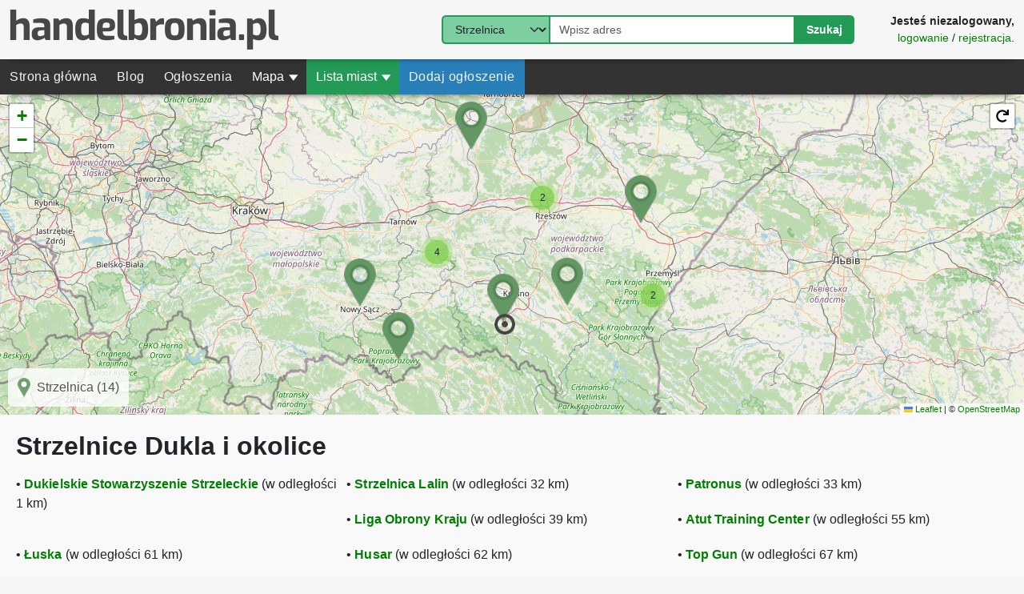

--- FILE ---
content_type: text/html; charset=UTF-8
request_url: https://handelbronia.pl/strzelnice/dukla
body_size: 17142
content:
<!DOCTYPE html>
<html lang="pl">
<head>
    <title>Dukla - strzelnice - handelbronia.pl</title>

    <meta charset="utf-8">
    <meta name="viewport" content="width=device-width, initial-scale=1.0">
    <meta name="keyword" content="dukla strzelnice, handel bronią, ogłoszenia sprzedaży broni, blog o broni palnej, mapa strzelnic, mapa sklepów z bronią">
    <meta name="description" content="Zobacz wszystkie strzelnice w mieście Dukla i okolicy. Wszystko w temacie broni palnej - znajdź najlepsze miejsce do realizacji pasji strzeleckiej. Twój region to: Dukla Zobacz handelbronia.pl.">

    <link rel="canonical" href="https://handelbronia.pl/strzelnice/dukla">

    <link rel="alternate" type="application/rss+xml" title="handelbronia.pl" href="/feed.xml">

    <link rel="icon" type="image/x-icon" href="/favicon.ico">

    <link rel="preload" href="/build/app.cb553b58.js" as="script">
    <link rel="preload" href="/build/runtime.5c12cbe7.js" as="script">
    
            <link rel="stylesheet" href="/build/app.3fdcd0d6.css">
    
                <script src="/build/runtime.5c12cbe7.js" defer></script><script src="/build/3.1e883596.js" defer></script><script src="/build/145.b41bf68b.js" defer></script><script src="/build/app.cb553b58.js" defer></script>
    
    <script src="/build/662.6242734d.js" defer></script><script src="/build/map.867a17bc.js" defer></script>

            <script async src="https://www.googletagmanager.com/gtag/js?id=G-ZSM8E5L6YJ"></script>
        <script>
            window.dataLayer = window.dataLayer || [];
            function gtag(){dataLayer.push(arguments);}
            gtag('js', new Date());
            gtag('config', 'G-ZSM8E5L6YJ');
        </script>
        <!--suppress JSUnnecessarySemicolon, CommaExpressionJS, ES6ConvertVarToLetConst, JSUnusedLocalSymbols, ExceptionCaughtLocallyJS, JSDeprecatedSymbols, UnnecessaryLocalVariableJS, JSUnresolvedFunction, JSUnresolvedVariable, JSSuspiciousEqPlus, JSUndeclaredVariable, JSPotentiallyInvalidConstructorUsage, JSUnusedAssignment, UnnecessaryReturnStatementJS, HttpUrlsUsage -->
        <script>
            ;window.NREUM||(NREUM={});NREUM.init={distributed_tracing:{enabled:true},privacy:{cookies_enabled:true},ajax:{deny_list:["bam.eu01.nr-data.net"]}};
            window.NREUM||(NREUM={}),__nr_require=function(t,e,n){function r(n){if(!e[n]){var o=e[n]={exports:{}};t[n][0].call(o.exports,function(e){var o=t[n][1][e];return r(o||e)},o,o.exports)}return e[n].exports}if("function"==typeof __nr_require)return __nr_require;for(var o=0;o<n.length;o++)r(n[o]);return r}({1:[function(t,e,n){function r(t){try{s.console&&console.log(t)}catch(e){}}var o,i=t("ee"),a=t(31),s={};try{o=localStorage.getItem("__nr_flags").split(","),console&&"function"==typeof console.log&&(s.console=!0,o.indexOf("dev")!==-1&&(s.dev=!0),o.indexOf("nr_dev")!==-1&&(s.nrDev=!0))}catch(c){}s.nrDev&&i.on("internal-error",function(t){r(t.stack)}),s.dev&&i.on("fn-err",function(t,e,n){r(n.stack)}),s.dev&&(r("NR AGENT IN DEVELOPMENT MODE"),r("flags: "+a(s,function(t,e){return t}).join(", ")))},{}],2:[function(t,e,n){function r(t,e,n,r,s){try{l?l-=1:o(s||new UncaughtException(t,e,n),!0)}catch(f){try{i("ierr",[f,c.now(),!0])}catch(d){}}return"function"==typeof u&&u.apply(this,a(arguments))}function UncaughtException(t,e,n){this.message=t||"Uncaught error with no additional information",this.sourceURL=e,this.line=n}function o(t,e){var n=e?null:c.now();i("err",[t,n])}var i=t("handle"),a=t(32),s=t("ee"),c=t("loader"),f=t("gos"),u=window.onerror,d=!1,p="nr@seenError";if(!c.disabled){var l=0;c.features.err=!0,t(1),window.onerror=r;try{throw new Error}catch(h){"stack"in h&&(t(14),t(13),"addEventListener"in window&&t(7),c.xhrWrappable&&t(15),d=!0)}s.on("fn-start",function(t,e,n){d&&(l+=1)}),s.on("fn-err",function(t,e,n){d&&!n[p]&&(f(n,p,function(){return!0}),this.thrown=!0,o(n))}),s.on("fn-end",function(){d&&!this.thrown&&l>0&&(l-=1)}),s.on("internal-error",function(t){i("ierr",[t,c.now(),!0])})}},{}],3:[function(t,e,n){var r=t("loader");r.disabled||(r.features.ins=!0)},{}],4:[function(t,e,n){function r(){U++,L=g.hash,this[u]=y.now()}function o(){U--,g.hash!==L&&i(0,!0);var t=y.now();this[h]=~~this[h]+t-this[u],this[d]=t}function i(t,e){E.emit("newURL",[""+g,e])}function a(t,e){t.on(e,function(){this[e]=y.now()})}var s="-start",c="-end",f="-body",u="fn"+s,d="fn"+c,p="cb"+s,l="cb"+c,h="jsTime",m="fetch",v="addEventListener",w=window,g=w.location,y=t("loader");if(w[v]&&y.xhrWrappable&&!y.disabled){var x=t(11),b=t(12),E=t(9),R=t(7),O=t(14),T=t(8),S=t(15),P=t(10),M=t("ee"),C=M.get("tracer"),N=t(23);t(17),y.features.spa=!0;var L,U=0;M.on(u,r),b.on(p,r),P.on(p,r),M.on(d,o),b.on(l,o),P.on(l,o),M.buffer([u,d,"xhr-resolved"]),R.buffer([u]),O.buffer(["setTimeout"+c,"clearTimeout"+s,u]),S.buffer([u,"new-xhr","send-xhr"+s]),T.buffer([m+s,m+"-done",m+f+s,m+f+c]),E.buffer(["newURL"]),x.buffer([u]),b.buffer(["propagate",p,l,"executor-err","resolve"+s]),C.buffer([u,"no-"+u]),P.buffer(["new-jsonp","cb-start","jsonp-error","jsonp-end"]),a(T,m+s),a(T,m+"-done"),a(P,"new-jsonp"),a(P,"jsonp-end"),a(P,"cb-start"),E.on("pushState-end",i),E.on("replaceState-end",i),w[v]("hashchange",i,N(!0)),w[v]("load",i,N(!0)),w[v]("popstate",function(){i(0,U>1)},N(!0))}},{}],5:[function(t,e,n){function r(){var t=new PerformanceObserver(function(t,e){var n=t.getEntries();s(v,[n])});try{t.observe({entryTypes:["resource"]})}catch(e){}}function o(t){if(s(v,[window.performance.getEntriesByType(w)]),window.performance["c"+p])try{window.performance[h](m,o,!1)}catch(t){}else try{window.performance[h]("webkit"+m,o,!1)}catch(t){}}function i(t){}if(window.performance&&window.performance.timing&&window.performance.getEntriesByType){var a=t("ee"),s=t("handle"),c=t(14),f=t(13),u=t(6),d=t(23),p="learResourceTimings",l="addEventListener",h="removeEventListener",m="resourcetimingbufferfull",v="bstResource",w="resource",g="-start",y="-end",x="fn"+g,b="fn"+y,E="bstTimer",R="pushState",O=t("loader");if(!O.disabled){O.features.stn=!0,t(9),"addEventListener"in window&&t(7);var T=NREUM.o.EV;a.on(x,function(t,e){var n=t[0];n instanceof T&&(this.bstStart=O.now())}),a.on(b,function(t,e){var n=t[0];n instanceof T&&s("bst",[n,e,this.bstStart,O.now()])}),c.on(x,function(t,e,n){this.bstStart=O.now(),this.bstType=n}),c.on(b,function(t,e){s(E,[e,this.bstStart,O.now(),this.bstType])}),f.on(x,function(){this.bstStart=O.now()}),f.on(b,function(t,e){s(E,[e,this.bstStart,O.now(),"requestAnimationFrame"])}),a.on(R+g,function(t){this.time=O.now(),this.startPath=location.pathname+location.hash}),a.on(R+y,function(t){s("bstHist",[location.pathname+location.hash,this.startPath,this.time])}),u()?(s(v,[window.performance.getEntriesByType("resource")]),r()):l in window.performance&&(window.performance["c"+p]?window.performance[l](m,o,d(!1)):window.performance[l]("webkit"+m,o,d(!1))),document[l]("scroll",i,d(!1)),document[l]("keypress",i,d(!1)),document[l]("click",i,d(!1))}}},{}],6:[function(t,e,n){e.exports=function(){return"PerformanceObserver"in window&&"function"==typeof window.PerformanceObserver}},{}],7:[function(t,e,n){function r(t){for(var e=t;e&&!e.hasOwnProperty(u);)e=Object.getPrototypeOf(e);e&&o(e)}function o(t){s.inPlace(t,[u,d],"-",i)}function i(t,e){return t[1]}var a=t("ee").get("events"),s=t("wrap-function")(a,!0),c=t("gos"),f=XMLHttpRequest,u="addEventListener",d="removeEventListener";e.exports=a,"getPrototypeOf"in Object?(r(document),r(window),r(f.prototype)):f.prototype.hasOwnProperty(u)&&(o(window),o(f.prototype)),a.on(u+"-start",function(t,e){var n=t[1];if(null!==n&&("function"==typeof n||"object"==typeof n)){var r=c(n,"nr@wrapped",function(){function t(){if("function"==typeof n.handleEvent)return n.handleEvent.apply(n,arguments)}var e={object:t,"function":n}[typeof n];return e?s(e,"fn-",null,e.name||"anonymous"):n});this.wrapped=t[1]=r}}),a.on(d+"-start",function(t){t[1]=this.wrapped||t[1]})},{}],8:[function(t,e,n){function r(t,e,n){var r=t[e];"function"==typeof r&&(t[e]=function(){var t=i(arguments),e={};o.emit(n+"before-start",[t],e);var a;e[m]&&e[m].dt&&(a=e[m].dt);var s=r.apply(this,t);return o.emit(n+"start",[t,a],s),s.then(function(t){return o.emit(n+"end",[null,t],s),t},function(t){throw o.emit(n+"end",[t],s),t})})}var o=t("ee").get("fetch"),i=t(32),a=t(31);e.exports=o;var s=window,c="fetch-",f=c+"body-",u=["arrayBuffer","blob","json","text","formData"],d=s.Request,p=s.Response,l=s.fetch,h="prototype",m="nr@context";d&&p&&l&&(a(u,function(t,e){r(d[h],e,f),r(p[h],e,f)}),r(s,"fetch",c),o.on(c+"end",function(t,e){var n=this;if(e){var r=e.headers.get("content-length");null!==r&&(n.rxSize=r),o.emit(c+"done",[null,e],n)}else o.emit(c+"done",[t],n)}))},{}],9:[function(t,e,n){var r=t("ee").get("history"),o=t("wrap-function")(r);e.exports=r;var i=window.history&&window.history.constructor&&window.history.constructor.prototype,a=window.history;i&&i.pushState&&i.replaceState&&(a=i),o.inPlace(a,["pushState","replaceState"],"-")},{}],10:[function(t,e,n){function r(t){function e(){f.emit("jsonp-end",[],l),t.removeEventListener("load",e,c(!1)),t.removeEventListener("error",n,c(!1))}function n(){f.emit("jsonp-error",[],l),f.emit("jsonp-end",[],l),t.removeEventListener("load",e,c(!1)),t.removeEventListener("error",n,c(!1))}var r=t&&"string"==typeof t.nodeName&&"script"===t.nodeName.toLowerCase();if(r){var o="function"==typeof t.addEventListener;if(o){var a=i(t.src);if(a){var d=s(a),p="function"==typeof d.parent[d.key];if(p){var l={};u.inPlace(d.parent,[d.key],"cb-",l),t.addEventListener("load",e,c(!1)),t.addEventListener("error",n,c(!1)),f.emit("new-jsonp",[t.src],l)}}}}}function o(){return"addEventListener"in window}function i(t){var e=t.match(d);return e?e[1]:null}function a(t,e){var n=t.match(l),r=n[1],o=n[3];return o?a(o,e[r]):e[r]}function s(t){var e=t.match(p);return e&&e.length>=3?{key:e[2],parent:a(e[1],window)}:{key:t,parent:window}}var c=t(23),f=t("ee").get("jsonp"),u=t("wrap-function")(f);if(e.exports=f,o()){var d=/[?&](?:callback|cb)=([^&#]+)/,p=/(.*)\.([^.]+)/,l=/^(\w+)(\.|$)(.*)$/,h=["appendChild","insertBefore","replaceChild"];Node&&Node.prototype&&Node.prototype.appendChild?u.inPlace(Node.prototype,h,"dom-"):(u.inPlace(HTMLElement.prototype,h,"dom-"),u.inPlace(HTMLHeadElement.prototype,h,"dom-"),u.inPlace(HTMLBodyElement.prototype,h,"dom-")),f.on("dom-start",function(t){r(t[0])})}},{}],11:[function(t,e,n){var r=t("ee").get("mutation"),o=t("wrap-function")(r),i=NREUM.o.MO;e.exports=r,i&&(window.MutationObserver=function(t){return this instanceof i?new i(o(t,"fn-")):i.apply(this,arguments)},MutationObserver.prototype=i.prototype)},{}],12:[function(t,e,n){function r(t){var e=i.context(),n=s(t,"executor-",e,null,!1),r=new f(n);return i.context(r).getCtx=function(){return e},r}var o=t("wrap-function"),i=t("ee").get("promise"),a=t("ee").getOrSetContext,s=o(i),c=t(31),f=NREUM.o.PR;e.exports=i,f&&(window.Promise=r,["all","race"].forEach(function(t){var e=f[t];f[t]=function(n){function r(t){return function(){i.emit("propagate",[null,!o],a,!1,!1),o=o||!t}}var o=!1;c(n,function(e,n){Promise.resolve(n).then(r("all"===t),r(!1))});var a=e.apply(f,arguments),s=f.resolve(a);return s}}),["resolve","reject"].forEach(function(t){var e=f[t];f[t]=function(t){var n=e.apply(f,arguments);return t!==n&&i.emit("propagate",[t,!0],n,!1,!1),n}}),f.prototype["catch"]=function(t){return this.then(null,t)},f.prototype=Object.create(f.prototype,{constructor:{value:r}}),c(Object.getOwnPropertyNames(f),function(t,e){try{r[e]=f[e]}catch(n){}}),o.wrapInPlace(f.prototype,"then",function(t){return function(){var e=this,n=o.argsToArray.apply(this,arguments),r=a(e);r.promise=e,n[0]=s(n[0],"cb-",r,null,!1),n[1]=s(n[1],"cb-",r,null,!1);var c=t.apply(this,n);return r.nextPromise=c,i.emit("propagate",[e,!0],c,!1,!1),c}}),i.on("executor-start",function(t){t[0]=s(t[0],"resolve-",this,null,!1),t[1]=s(t[1],"resolve-",this,null,!1)}),i.on("executor-err",function(t,e,n){t[1](n)}),i.on("cb-end",function(t,e,n){i.emit("propagate",[n,!0],this.nextPromise,!1,!1)}),i.on("propagate",function(t,e,n){this.getCtx&&!e||(this.getCtx=function(){if(t instanceof Promise)var e=i.context(t);return e&&e.getCtx?e.getCtx():this})}),r.toString=function(){return""+f})},{}],13:[function(t,e,n){var r=t("ee").get("raf"),o=t("wrap-function")(r),i="equestAnimationFrame";e.exports=r,o.inPlace(window,["r"+i,"mozR"+i,"webkitR"+i,"msR"+i],"raf-"),r.on("raf-start",function(t){t[0]=o(t[0],"fn-")})},{}],14:[function(t,e,n){function r(t,e,n){t[0]=a(t[0],"fn-",null,n)}function o(t,e,n){this.method=n,this.timerDuration=isNaN(t[1])?0:+t[1],t[0]=a(t[0],"fn-",this,n)}var i=t("ee").get("timer"),a=t("wrap-function")(i),s="setTimeout",c="setInterval",f="clearTimeout",u="-start",d="-";e.exports=i,a.inPlace(window,[s,"setImmediate"],s+d),a.inPlace(window,[c],c+d),a.inPlace(window,[f,"clearImmediate"],f+d),i.on(c+u,r),i.on(s+u,o)},{}],15:[function(t,e,n){function r(t,e){d.inPlace(e,["onreadystatechange"],"fn-",s)}function o(){var t=this,e=u.context(t);t.readyState>3&&!e.resolved&&(e.resolved=!0,u.emit("xhr-resolved",[],t)),d.inPlace(t,y,"fn-",s)}function i(t){x.push(t),m&&(E?E.then(a):w?w(a):(R=-R,O.data=R))}function a(){for(var t=0;t<x.length;t++)r([],x[t]);x.length&&(x=[])}function s(t,e){return e}function c(t,e){for(var n in t)e[n]=t[n];return e}t(7);var f=t("ee"),u=f.get("xhr"),d=t("wrap-function")(u),p=t(23),l=NREUM.o,h=l.XHR,m=l.MO,v=l.PR,w=l.SI,g="readystatechange",y=["onload","onerror","onabort","onloadstart","onloadend","onprogress","ontimeout"],x=[];e.exports=u;var b=window.XMLHttpRequest=function(t){var e=new h(t);try{u.emit("new-xhr",[e],e),e.addEventListener(g,o,p(!1))}catch(n){try{u.emit("internal-error",[n])}catch(r){}}return e};if(c(h,b),b.prototype=h.prototype,d.inPlace(b.prototype,["open","send"],"-xhr-",s),u.on("send-xhr-start",function(t,e){r(t,e),i(e)}),u.on("open-xhr-start",r),m){var E=v&&v.resolve();if(!w&&!v){var R=1,O=document.createTextNode(R);new m(a).observe(O,{characterData:!0})}}else f.on("fn-end",function(t){t[0]&&t[0].type===g||a()})},{}],16:[function(t,e,n){function r(t){if(!s(t))return null;var e=window.NREUM;if(!e.loader_config)return null;var n=(e.loader_config.accountID||"").toString()||null,r=(e.loader_config.agentID||"").toString()||null,f=(e.loader_config.trustKey||"").toString()||null;if(!n||!r)return null;var h=l.generateSpanId(),m=l.generateTraceId(),v=Date.now(),w={spanId:h,traceId:m,timestamp:v};return(t.sameOrigin||c(t)&&p())&&(w.traceContextParentHeader=o(h,m),w.traceContextStateHeader=i(h,v,n,r,f)),(t.sameOrigin&&!u()||!t.sameOrigin&&c(t)&&d())&&(w.newrelicHeader=a(h,m,v,n,r,f)),w}function o(t,e){return"00-"+e+"-"+t+"-01"}function i(t,e,n,r,o){var i=0,a="",s=1,c="",f="";return o+"@nr="+i+"-"+s+"-"+n+"-"+r+"-"+t+"-"+a+"-"+c+"-"+f+"-"+e}function a(t,e,n,r,o,i){var a="btoa"in window&&"function"==typeof window.btoa;if(!a)return null;var s={v:[0,1],d:{ty:"Browser",ac:r,ap:o,id:t,tr:e,ti:n}};return i&&r!==i&&(s.d.tk=i),btoa(JSON.stringify(s))}function s(t){return f()&&c(t)}function c(t){var e=!1,n={};if("init"in NREUM&&"distributed_tracing"in NREUM.init&&(n=NREUM.init.distributed_tracing),t.sameOrigin)e=!0;else if(n.allowed_origins instanceof Array)for(var r=0;r<n.allowed_origins.length;r++){var o=h(n.allowed_origins[r]);if(t.hostname===o.hostname&&t.protocol===o.protocol&&t.port===o.port){e=!0;break}}return e}function f(){return"init"in NREUM&&"distributed_tracing"in NREUM.init&&!!NREUM.init.distributed_tracing.enabled}function u(){return"init"in NREUM&&"distributed_tracing"in NREUM.init&&!!NREUM.init.distributed_tracing.exclude_newrelic_header}function d(){return"init"in NREUM&&"distributed_tracing"in NREUM.init&&NREUM.init.distributed_tracing.cors_use_newrelic_header!==!1}function p(){return"init"in NREUM&&"distributed_tracing"in NREUM.init&&!!NREUM.init.distributed_tracing.cors_use_tracecontext_headers}var l=t(28),h=t(18);e.exports={generateTracePayload:r,shouldGenerateTrace:s}},{}],17:[function(t,e,n){function r(t){var e=this.params,n=this.metrics;if(!this.ended){this.ended=!0;for(var r=0;r<p;r++)t.removeEventListener(d[r],this.listener,!1);return e.protocol&&"data"===e.protocol?void g("Ajax/DataUrl/Excluded"):void(e.aborted||(n.duration=a.now()-this.startTime,this.loadCaptureCalled||4!==t.readyState?null==e.status&&(e.status=0):i(this,t),n.cbTime=this.cbTime,s("xhr",[e,n,this.startTime,this.endTime,"xhr"],this)))}}function o(t,e){var n=c(e),r=t.params;r.hostname=n.hostname,r.port=n.port,r.protocol=n.protocol,r.host=n.hostname+":"+n.port,r.pathname=n.pathname,t.parsedOrigin=n,t.sameOrigin=n.sameOrigin}function i(t,e){t.params.status=e.status;var n=v(e,t.lastSize);if(n&&(t.metrics.rxSize=n),t.sameOrigin){var r=e.getResponseHeader("X-NewRelic-App-Data");r&&(t.params.cat=r.split(", ").pop())}t.loadCaptureCalled=!0}var a=t("loader");if(a.xhrWrappable&&!a.disabled){var s=t("handle"),c=t(18),f=t(16).generateTracePayload,u=t("ee"),d=["load","error","abort","timeout"],p=d.length,l=t("id"),h=t(24),m=t(22),v=t(19),w=t(23),g=t(25).recordSupportability,y=NREUM.o.REQ,x=window.XMLHttpRequest;a.features.xhr=!0,t(15),t(8),u.on("new-xhr",function(t){var e=this;e.totalCbs=0,e.called=0,e.cbTime=0,e.end=r,e.ended=!1,e.xhrGuids={},e.lastSize=null,e.loadCaptureCalled=!1,e.params=this.params||{},e.metrics=this.metrics||{},t.addEventListener("load",function(n){i(e,t)},w(!1)),h&&(h>34||h<10)||t.addEventListener("progress",function(t){e.lastSize=t.loaded},w(!1))}),u.on("open-xhr-start",function(t){this.params={method:t[0]},o(this,t[1]),this.metrics={}}),u.on("open-xhr-end",function(t,e){"loader_config"in NREUM&&"xpid"in NREUM.loader_config&&this.sameOrigin&&e.setRequestHeader("X-NewRelic-ID",NREUM.loader_config.xpid);var n=f(this.parsedOrigin);if(n){var r=!1;n.newrelicHeader&&(e.setRequestHeader("newrelic",n.newrelicHeader),r=!0),n.traceContextParentHeader&&(e.setRequestHeader("traceparent",n.traceContextParentHeader),n.traceContextStateHeader&&e.setRequestHeader("tracestate",n.traceContextStateHeader),r=!0),r&&(this.dt=n)}}),u.on("send-xhr-start",function(t,e){var n=this.metrics,r=t[0],o=this;if(n&&r){var i=m(r);i&&(n.txSize=i)}this.startTime=a.now(),this.listener=function(t){try{"abort"!==t.type||o.loadCaptureCalled||(o.params.aborted=!0),("load"!==t.type||o.called===o.totalCbs&&(o.onloadCalled||"function"!=typeof e.onload))&&o.end(e)}catch(n){try{u.emit("internal-error",[n])}catch(r){}}};for(var s=0;s<p;s++)e.addEventListener(d[s],this.listener,w(!1))}),u.on("xhr-cb-time",function(t,e,n){this.cbTime+=t,e?this.onloadCalled=!0:this.called+=1,this.called!==this.totalCbs||!this.onloadCalled&&"function"==typeof n.onload||this.end(n)}),u.on("xhr-load-added",function(t,e){var n=""+l(t)+!!e;this.xhrGuids&&!this.xhrGuids[n]&&(this.xhrGuids[n]=!0,this.totalCbs+=1)}),u.on("xhr-load-removed",function(t,e){var n=""+l(t)+!!e;this.xhrGuids&&this.xhrGuids[n]&&(delete this.xhrGuids[n],this.totalCbs-=1)}),u.on("xhr-resolved",function(){this.endTime=a.now()}),u.on("addEventListener-end",function(t,e){e instanceof x&&"load"===t[0]&&u.emit("xhr-load-added",[t[1],t[2]],e)}),u.on("removeEventListener-end",function(t,e){e instanceof x&&"load"===t[0]&&u.emit("xhr-load-removed",[t[1],t[2]],e)}),u.on("fn-start",function(t,e,n){e instanceof x&&("onload"===n&&(this.onload=!0),("load"===(t[0]&&t[0].type)||this.onload)&&(this.xhrCbStart=a.now()))}),u.on("fn-end",function(t,e){this.xhrCbStart&&u.emit("xhr-cb-time",[a.now()-this.xhrCbStart,this.onload,e],e)}),u.on("fetch-before-start",function(t){function e(t,e){var n=!1;return e.newrelicHeader&&(t.set("newrelic",e.newrelicHeader),n=!0),e.traceContextParentHeader&&(t.set("traceparent",e.traceContextParentHeader),e.traceContextStateHeader&&t.set("tracestate",e.traceContextStateHeader),n=!0),n}var n,r=t[1]||{};"string"==typeof t[0]?n=t[0]:t[0]&&t[0].url?n=t[0].url:window.URL&&t[0]&&t[0]instanceof URL&&(n=t[0].href),n&&(this.parsedOrigin=c(n),this.sameOrigin=this.parsedOrigin.sameOrigin);var o=f(this.parsedOrigin);if(o&&(o.newrelicHeader||o.traceContextParentHeader))if("string"==typeof t[0]||window.URL&&t[0]&&t[0]instanceof URL){var i={};for(var a in r)i[a]=r[a];i.headers=new Headers(r.headers||{}),e(i.headers,o)&&(this.dt=o),t.length>1?t[1]=i:t.push(i)}else t[0]&&t[0].headers&&e(t[0].headers,o)&&(this.dt=o)}),u.on("fetch-start",function(t,e){this.params={},this.metrics={},this.startTime=a.now(),this.dt=e,t.length>=1&&(this.target=t[0]),t.length>=2&&(this.opts=t[1]);var n,r=this.opts||{},i=this.target;if("string"==typeof i?n=i:"object"==typeof i&&i instanceof y?n=i.url:window.URL&&"object"==typeof i&&i instanceof URL&&(n=i.href),o(this,n),"data"!==this.params.protocol){var s=(""+(i&&i instanceof y&&i.method||r.method||"GET")).toUpperCase();this.params.method=s,this.txSize=m(r.body)||0}}),u.on("fetch-done",function(t,e){if(this.endTime=a.now(),this.params||(this.params={}),"data"===this.params.protocol)return void g("Ajax/DataUrl/Excluded");this.params.status=e?e.status:0;var n;"string"==typeof this.rxSize&&this.rxSize.length>0&&(n=+this.rxSize);var r={txSize:this.txSize,rxSize:n,duration:a.now()-this.startTime};s("xhr",[this.params,r,this.startTime,this.endTime,"fetch"],this)})}},{}],18:[function(t,e,n){var r={};e.exports=function(t){if(t in r)return r[t];if(0===(t||"").indexOf("data:"))return{protocol:"data"};var e=document.createElement("a"),n=window.location,o={};e.href=t,o.port=e.port;var i=e.href.split("://");!o.port&&i[1]&&(o.port=i[1].split("/")[0].split("@").pop().split(":")[1]),o.port&&"0"!==o.port||(o.port="https"===i[0]?"443":"80"),o.hostname=e.hostname||n.hostname,o.pathname=e.pathname,o.protocol=i[0],"/"!==o.pathname.charAt(0)&&(o.pathname="/"+o.pathname);var a=!e.protocol||":"===e.protocol||e.protocol===n.protocol,s=e.hostname===document.domain&&e.port===n.port;return o.sameOrigin=a&&(!e.hostname||s),"/"===o.pathname&&(r[t]=o),o}},{}],19:[function(t,e,n){function r(t,e){var n=t.responseType;return"json"===n&&null!==e?e:"arraybuffer"===n||"blob"===n||"json"===n?o(t.response):"text"===n||""===n||void 0===n?o(t.responseText):void 0}var o=t(22);e.exports=r},{}],20:[function(t,e,n){function r(){}function o(t,e,n,r){return function(){return u.recordSupportability("API/"+e+"/called"),i(t+e,[f.now()].concat(s(arguments)),n?null:this,r),n?void 0:this}}var i=t("handle"),a=t(31),s=t(32),c=t("ee").get("tracer"),f=t("loader"),u=t(25),d=NREUM;"undefined"==typeof window.newrelic&&(newrelic=d);var p=["setPageViewName","setCustomAttribute","setErrorHandler","finished","addToTrace","inlineHit","addRelease"],l="api-",h=l+"ixn-";a(p,function(t,e){d[e]=o(l,e,!0,"api")}),d.addPageAction=o(l,"addPageAction",!0),d.setCurrentRouteName=o(l,"routeName",!0),e.exports=newrelic,d.interaction=function(){return(new r).get()};var m=r.prototype={createTracer:function(t,e){var n={},r=this,o="function"==typeof e;return i(h+"tracer",[f.now(),t,n],r),function(){if(c.emit((o?"":"no-")+"fn-start",[f.now(),r,o],n),o)try{return e.apply(this,arguments)}catch(t){throw c.emit("fn-err",[arguments,this,t],n),t}finally{c.emit("fn-end",[f.now()],n)}}}};a("actionText,setName,setAttribute,save,ignore,onEnd,getContext,end,get".split(","),function(t,e){m[e]=o(h,e)}),newrelic.noticeError=function(t,e){"string"==typeof t&&(t=new Error(t)),u.recordSupportability("API/noticeError/called"),i("err",[t,f.now(),!1,e])}},{}],21:[function(t,e,n){function r(t){if(NREUM.init){for(var e=NREUM.init,n=t.split("."),r=0;r<n.length-1;r++)if(e=e[n[r]],"object"!=typeof e)return;return e=e[n[n.length-1]]}}e.exports={getConfiguration:r}},{}],22:[function(t,e,n){e.exports=function(t){if("string"==typeof t&&t.length)return t.length;if("object"==typeof t){if("undefined"!=typeof ArrayBuffer&&t instanceof ArrayBuffer&&t.byteLength)return t.byteLength;if("undefined"!=typeof Blob&&t instanceof Blob&&t.size)return t.size;if(!("undefined"!=typeof FormData&&t instanceof FormData))try{return JSON.stringify(t).length}catch(e){return}}}},{}],23:[function(t,e,n){var r=!1;try{var o=Object.defineProperty({},"passive",{get:function(){r=!0}});window.addEventListener("testPassive",null,o),window.removeEventListener("testPassive",null,o)}catch(i){}e.exports=function(t){return r?{passive:!0,capture:!!t}:!!t}},{}],24:[function(t,e,n){var r=0,o=navigator.userAgent.match(/Firefox[\/\s](\d+\.\d+)/);o&&(r=+o[1]),e.exports=r},{}],25:[function(t,e,n){function r(t,e){var n=[a,t,{name:t},e];return i("storeMetric",n,null,"api"),n}function o(t,e){var n=[s,t,{name:t},e];return i("storeEventMetrics",n,null,"api"),n}var i=t("handle"),a="sm",s="cm";e.exports={constants:{SUPPORTABILITY_METRIC:a,CUSTOM_METRIC:s},recordSupportability:r,recordCustom:o}},{}],26:[function(t,e,n){function r(){return s.exists&&performance.now?Math.round(performance.now()):(i=Math.max((new Date).getTime(),i))-a}function o(){return i}var i=(new Date).getTime(),a=i,s=t(33);e.exports=r,e.exports.offset=a,e.exports.getLastTimestamp=o},{}],27:[function(t,e,n){function r(t,e){var n=t.getEntries();n.forEach(function(t){"first-paint"===t.name?l("timing",["fp",Math.floor(t.startTime)]):"first-contentful-paint"===t.name&&l("timing",["fcp",Math.floor(t.startTime)])})}function o(t,e){var n=t.getEntries();if(n.length>0){var r=n[n.length-1];if(f&&f<r.startTime)return;var o=[r],i=a({});i&&o.push(i),l("lcp",o)}}function i(t){t.getEntries().forEach(function(t){t.hadRecentInput||l("cls",[t])})}function a(t){var e=navigator.connection||navigator.mozConnection||navigator.webkitConnection;if(e)return e.type&&(t["net-type"]=e.type),e.effectiveType&&(t["net-etype"]=e.effectiveType),e.rtt&&(t["net-rtt"]=e.rtt),e.downlink&&(t["net-dlink"]=e.downlink),t}function s(t){if(t instanceof w&&!y){var e=Math.round(t.timeStamp),n={type:t.type};a(n),e<=h.now()?n.fid=h.now()-e:e>h.offset&&e<=Date.now()?(e-=h.offset,n.fid=h.now()-e):e=h.now(),y=!0,l("timing",["fi",e,n])}}function c(t){"hidden"===t&&(f=h.now(),l("pageHide",[f]))}if(!("init"in NREUM&&"page_view_timing"in NREUM.init&&"enabled"in NREUM.init.page_view_timing&&NREUM.init.page_view_timing.enabled===!1)){var f,u,d,p,l=t("handle"),h=t("loader"),m=t(30),v=t(23),w=NREUM.o.EV;if("PerformanceObserver"in window&&"function"==typeof window.PerformanceObserver){u=new PerformanceObserver(r);try{u.observe({entryTypes:["paint"]})}catch(g){}d=new PerformanceObserver(o);try{d.observe({entryTypes:["largest-contentful-paint"]})}catch(g){}p=new PerformanceObserver(i);try{p.observe({type:"layout-shift",buffered:!0})}catch(g){}}if("addEventListener"in document){var y=!1,x=["click","keydown","mousedown","pointerdown","touchstart"];x.forEach(function(t){document.addEventListener(t,s,v(!1))})}m(c)}},{}],28:[function(t,e,n){function r(){function t(){return e?15&e[n++]:16*Math.random()|0}var e=null,n=0,r=window.crypto||window.msCrypto;r&&r.getRandomValues&&(e=r.getRandomValues(new Uint8Array(31)));for(var o,i="xxxxxxxx-xxxx-4xxx-yxxx-xxxxxxxxxxxx",a="",s=0;s<i.length;s++)o=i[s],"x"===o?a+=t().toString(16):"y"===o?(o=3&t()|8,a+=o.toString(16)):a+=o;return a}function o(){return a(16)}function i(){return a(32)}function a(t){function e(){return n?15&n[r++]:16*Math.random()|0}var n=null,r=0,o=window.crypto||window.msCrypto;o&&o.getRandomValues&&Uint8Array&&(n=o.getRandomValues(new Uint8Array(t)));for(var i=[],a=0;a<t;a++)i.push(e().toString(16));return i.join("")}e.exports={generateUuid:r,generateSpanId:o,generateTraceId:i}},{}],29:[function(t,e,n){function r(t,e){if(!o)return!1;if(t!==o)return!1;if(!e)return!0;if(!i)return!1;for(var n=i.split("."),r=e.split("."),a=0;a<r.length;a++)if(r[a]!==n[a])return!1;return!0}var o=null,i=null,a=/Version\/(\S+)\s+Safari/;if(navigator.userAgent){var s=navigator.userAgent,c=s.match(a);c&&s.indexOf("Chrome")===-1&&s.indexOf("Chromium")===-1&&(o="Safari",i=c[1])}e.exports={agent:o,version:i,match:r}},{}],30:[function(t,e,n){function r(t){function e(){t(s&&document[s]?document[s]:document[i]?"hidden":"visible")}"addEventListener"in document&&a&&document.addEventListener(a,e,o(!1))}var o=t(23);e.exports=r;var i,a,s;"undefined"!=typeof document.hidden?(i="hidden",a="visibilitychange",s="visibilityState"):"undefined"!=typeof document.msHidden?(i="msHidden",a="msvisibilitychange"):"undefined"!=typeof document.webkitHidden&&(i="webkitHidden",a="webkitvisibilitychange",s="webkitVisibilityState")},{}],31:[function(t,e,n){function r(t,e){var n=[],r="",i=0;for(r in t)o.call(t,r)&&(n[i]=e(r,t[r]),i+=1);return n}var o=Object.prototype.hasOwnProperty;e.exports=r},{}],32:[function(t,e,n){function r(t,e,n){e||(e=0),"undefined"==typeof n&&(n=t?t.length:0);for(var r=-1,o=n-e||0,i=Array(o<0?0:o);++r<o;)i[r]=t[e+r];return i}e.exports=r},{}],33:[function(t,e,n){e.exports={exists:"undefined"!=typeof window.performance&&window.performance.timing&&"undefined"!=typeof window.performance.timing.navigationStart}},{}],ee:[function(t,e,n){function r(){}function o(t){function e(t){return t&&t instanceof r?t:t?f(t,c,a):a()}function n(n,r,o,i,a){if(a!==!1&&(a=!0),!l.aborted||i){t&&a&&t(n,r,o);for(var s=e(o),c=m(n),f=c.length,u=0;u<f;u++)c[u].apply(s,r);var p=d[y[n]];return p&&p.push([x,n,r,s]),s}}function i(t,e){g[t]=m(t).concat(e)}function h(t,e){var n=g[t];if(n)for(var r=0;r<n.length;r++)n[r]===e&&n.splice(r,1)}function m(t){return g[t]||[]}function v(t){return p[t]=p[t]||o(n)}function w(t,e){l.aborted||u(t,function(t,n){e=e||"feature",y[n]=e,e in d||(d[e]=[])})}var g={},y={},x={on:i,addEventListener:i,removeEventListener:h,emit:n,get:v,listeners:m,context:e,buffer:w,abort:s,aborted:!1};return x}function i(t){return f(t,c,a)}function a(){return new r}function s(){(d.api||d.feature)&&(l.aborted=!0,d=l.backlog={})}var c="nr@context",f=t("gos"),u=t(31),d={},p={},l=e.exports=o();e.exports.getOrSetContext=i,l.backlog=d},{}],gos:[function(t,e,n){function r(t,e,n){if(o.call(t,e))return t[e];var r=n();if(Object.defineProperty&&Object.keys)try{return Object.defineProperty(t,e,{value:r,writable:!0,enumerable:!1}),r}catch(i){}return t[e]=r,r}var o=Object.prototype.hasOwnProperty;e.exports=r},{}],handle:[function(t,e,n){function r(t,e,n,r){o.buffer([t],r),o.emit(t,e,n)}var o=t("ee").get("handle");e.exports=r,r.ee=o},{}],id:[function(t,e,n){function r(t){var e=typeof t;return!t||"object"!==e&&"function"!==e?-1:t===window?0:a(t,i,function(){return o++})}var o=1,i="nr@id",a=t("gos");e.exports=r},{}],loader:[function(t,e,n){function r(){if(!T++){var t=O.info=NREUM.info,e=m.getElementsByTagName("script")[0];if(setTimeout(f.abort,3e4),!(t&&t.licenseKey&&t.applicationID&&e))return f.abort();c(E,function(e,n){t[e]||(t[e]=n)});var n=a();s("mark",["onload",n+O.offset],null,"api"),s("timing",["load",n]);var r=m.createElement("script");0===t.agent.indexOf("http://")||0===t.agent.indexOf("https://")?r.src=t.agent:r.src=l+"://"+t.agent,e.parentNode.insertBefore(r,e)}}function o(){"complete"===m.readyState&&i()}function i(){s("mark",["domContent",a()+O.offset],null,"api")}var a=t(26),s=t("handle"),c=t(31),f=t("ee"),u=t(29),d=t(21),p=t(23),l=d.getConfiguration("ssl")===!1?"http":"https",h=window,m=h.document,v="addEventListener",w="attachEvent",g=h.XMLHttpRequest,y=g&&g.prototype,x=!1;NREUM.o={ST:setTimeout,SI:h.setImmediate,CT:clearTimeout,XHR:g,REQ:h.Request,EV:h.Event,PR:h.Promise,MO:h.MutationObserver};var b=""+location,E={beacon:"bam.nr-data.net",errorBeacon:"bam.nr-data.net",agent:"js-agent.newrelic.com/nr-spa-1216.min.js"},R=g&&y&&y[v]&&!/CriOS/.test(navigator.userAgent),O=e.exports={offset:a.getLastTimestamp(),now:a,origin:b,features:{},xhrWrappable:R,userAgent:u,disabled:x};if(!x){t(20),t(27),m[v]?(m[v]("DOMContentLoaded",i,p(!1)),h[v]("load",r,p(!1))):(m[w]("onreadystatechange",o),h[w]("onload",r)),s("mark",["firstbyte",a.getLastTimestamp()],null,"api");var T=0}},{}],"wrap-function":[function(t,e,n){function r(t,e){function n(e,n,r,c,f){function nrWrapper(){var i,a,u,p;try{a=this,i=d(arguments),u="function"==typeof r?r(i,a):r||{}}catch(l){o([l,"",[i,a,c],u],t)}s(n+"start",[i,a,c],u,f);try{return p=e.apply(a,i)}catch(h){throw s(n+"err",[i,a,h],u,f),h}finally{s(n+"end",[i,a,p],u,f)}}return a(e)?e:(n||(n=""),nrWrapper[p]=e,i(e,nrWrapper,t),nrWrapper)}function r(t,e,r,o,i){r||(r="");var s,c,f,u="-"===r.charAt(0);for(f=0;f<e.length;f++)c=e[f],s=t[c],a(s)||(t[c]=n(s,u?c+r:r,o,c,i))}function s(n,r,i,a){if(!h||e){var s=h;h=!0;try{t.emit(n,r,i,e,a)}catch(c){o([c,n,r,i],t)}h=s}}return t||(t=u),n.inPlace=r,n.flag=p,n}function o(t,e){e||(e=u);try{e.emit("internal-error",t)}catch(n){}}function i(t,e,n){if(Object.defineProperty&&Object.keys)try{var r=Object.keys(t);return r.forEach(function(n){Object.defineProperty(e,n,{get:function(){return t[n]},set:function(e){return t[n]=e,e}})}),e}catch(i){o([i],n)}for(var a in t)l.call(t,a)&&(e[a]=t[a]);return e}function a(t){return!(t&&t instanceof Function&&t.apply&&!t[p])}function s(t,e){var n=e(t);return n[p]=t,i(t,n,u),n}function c(t,e,n){var r=t[e];t[e]=s(r,n)}function f(){for(var t=arguments.length,e=new Array(t),n=0;n<t;++n)e[n]=arguments[n];return e}var u=t("ee"),d=t(32),p="nr@original",l=Object.prototype.hasOwnProperty,h=!1;e.exports=r,e.exports.wrapFunction=s,e.exports.wrapInPlace=c,e.exports.argsToArray=f},{}]},{},["loader",2,17,5,3,4]);
            ;NREUM.loader_config={accountID:"3542575",trustKey:"3542575",agentID:"468038570",licenseKey:"NRJS-7501456f824ddafbc72",applicationID:"468038570"}
            ;NREUM.info={beacon:"bam.eu01.nr-data.net",errorBeacon:"bam.eu01.nr-data.net",licenseKey:"NRJS-7501456f824ddafbc72",applicationID:"468038570",sa:1}
        </script>
                
    <script type="application/ld+json">
    {
        "@context": "https://schema.org",
        "@type": "BreadcrumbList",
        "itemListElement": [
            {
                "@type": "ListItem",
                "position": 1,
                "name": "Strona główna",
                "item": "https://handelbronia.pl/"
            },
            {
                "@type": "ListItem",
                "position": 2,
                "name": "Strzelnice",
                "item": "https://handelbronia.pl/strzelnice"
            },
            {
                "@type": "ListItem",
                "position": 3,
                "name": "Dukla",
                "item": "https://handelbronia.pl/strzelnice/dukla"
            }
        ]
    }
    </script>
</head>
<body >
<div class="container-fluid">
    <div class="header" role="banner">
        <div class="logo">
            <a href="/" title="handelbronia.pl - strona główna - ogłoszenia sprzedaży broni, mapa sklepów z bronią, mapa strzelnic">
                <img src="/build/images/logo.1c5e8fe3.png" width="336" height="50" alt="handelbronia.pl logo" fetchpriority="high">
            </a>
        </div>

        <div class="search">
                            <form action="/mapa" method="POST" id="search-form" class="search-form">
                    <div class="message col-24s col-12m col-10l" id="search-message">
                        <div class="alert alert-secondary" style="padding: 12px">
                            <strong>Nie znaleziono!</strong> Zmień parametry.
                        </div>
                    </div>
                    <div class="middle input-group place-map-search">
                        <div style="width: 136px">
                            <select class="form-select form-select-search rounded-0-right" aria-label="Gdzie szukać"
                                    id="search-type"
                                    name="search-type">
                                <option value="0" selected>Wszystko</option>
                                                                                                            <option value="1">Sklep z bronią</option>
                                                                            <option value="2">Strzelnica</option>
                                                                                                </select>
                        </div>
                        <input class="typeahead tt-query form-control rounded-0 " autocomplete="off" spellcheck="false"
                               type="text" placeholder="Wpisz adres" aria-label="Wpisz adres"
                               aria-describedby="search-button" id="search-input" name="search-input">
                        <button class="btn btn-search" type="button" id="search-button" style="width: 76px"
                                aria-label="Szukaj">
                            Szukaj
                        </button>
                    </div>
                </form>
                    </div>

        <div class="user">
            <div class="middle">
                                    <span class="line"><b>Jesteś niezalogowany,</b></span>
                    <span class="line"><a href="/logowanie" title="Logowanie" style="color: green; text-decoration: none">logowanie</a> / <a href="/rejestracja" title="Rejestracja" style="color: green; text-decoration: none">rejestracja</a>.</span>
                            </div>
        </div>
    </div>

                        <div class="menu" id="menu">
                            
                    <a href="/" title="Strona główna portalu">Strona główna</a>    
                
                    <a href="/blog" title="Blog z artykułami o broni palnej">Blog</a>    
                
                    <a href="/ogloszenia" title="Lista ogłoszeń sprzedaży broni palnej i amunicji">Ogłoszenia</a>    
                
        
            <div class="menu-dropdown">
                <button class="menu-dropbtn">Mapa <span class="caret-down">&#9662;</span>
                </button>
                <div class="menu-dropdown-content">
                                    <a href="/mapa">Wszystko</a>
                                    <a href="/mapa/sklepy-z-bronia">Sklepy z bronią</a>
                                    <a href="/mapa/strzelnice">Strzelnice</a>
                                </div>
            </div>
            
                
        
            <div class="menu-dropdown">
                <button class="menu-active menu-dropbtn">Lista miast <span class="caret-down">&#9662;</span>
                </button>
                <div class="menu-dropdown-content">
                                    <a href="/ogloszenia-lokalne" title="Lista ogłoszeń sprzedaży broni według miast">Ogłoszenia</a>
                                    <a href="/sklepy-z-bronia" title="Lista sklepów z bronią według miast">Sklepy z bronią</a>
                                    <a href="/strzelnice" title="Lista strzelnic według miast">Strzelnice</a>
                                </div>
            </div>
            
                
                    <a href="/ogloszenie/dodaj" style="background-color: #2980b9" title="Dodaj darmowe ogłoszenie sprzedaży broni">Dodaj ogłoszenie</a>    

            <a href="/" style="font-size:15px;" class="menu-icon" onclick="window.menuResponsive(); return false" title="Menu główne">&#9776;</a>
        </div>
    

        <div class="content" role="main">
        <div id="map" class="map-half"></div>
        <div class="content-box col-24s col-24m col-24l">
            <div class="content-header">
                <h1><b>Strzelnice Dukla i okolice</b></h1>
            </div>

                            <div class="content-box col-24s col-12m col-8l" style="margin: 0; padding: 10px 5px 10px 0">
                    &bull; <a href="/strzelnica/dss-dukla" title="Dukielskie Stowarzyszenie Strzeleckie - Strzelnice Dukla i okolice"><b>Dukielskie Stowarzyszenie Strzeleckie</b></a> (w odległości 1 km)
                </div>
                            <div class="content-box col-24s col-12m col-8l" style="margin: 0; padding: 10px 5px 10px 0">
                    &bull; <a href="/strzelnica/lalin-grabownica-starzenska" title="Strzelnica Lalin - Strzelnice Dukla i okolice"><b>Strzelnica Lalin</b></a> (w odległości 32 km)
                </div>
                            <div class="content-box col-24s col-12m col-8l" style="margin: 0; padding: 10px 5px 10px 0">
                    &bull; <a href="/strzelnica/patronus-jaslo" title="Patronus - Strzelnice Dukla i okolice"><b>Patronus</b></a> (w odległości 33 km)
                </div>
                            <div class="content-box col-24s col-12m col-8l" style="margin: 0; padding: 10px 5px 10px 0">
                    &bull; <a href="/strzelnica/lok-gorlice" title="Liga Obrony Kraju - Strzelnice Dukla i okolice"><b>Liga Obrony Kraju</b></a> (w odległości 39 km)
                </div>
                            <div class="content-box col-24s col-12m col-8l" style="margin: 0; padding: 10px 5px 10px 0">
                    &bull; <a href="/strzelnica/atut-training-center-krynica-zdroj" title="Atut Training Center - Strzelnice Dukla i okolice"><b>Atut Training Center</b></a> (w odległości 55 km)
                </div>
                            <div class="content-box col-24s col-12m col-8l" style="margin: 0; padding: 10px 5px 10px 0">
                    &bull; <a href="/strzelnica/luska-machowa" title="Łuska - Strzelnice Dukla i okolice"><b>Łuska</b></a> (w odległości 61 km)
                </div>
                            <div class="content-box col-24s col-12m col-8l" style="margin: 0; padding: 10px 5px 10px 0">
                    &bull; <a href="/strzelnica/husar-rudna-wielka" title="Husar - Strzelnice Dukla i okolice"><b>Husar</b></a> (w odległości 62 km)
                </div>
                            <div class="content-box col-24s col-12m col-8l" style="margin: 0; padding: 10px 5px 10px 0">
                    &bull; <a href="/strzelnica/top-gun-ladna" title="Top Gun - Strzelnice Dukla i okolice"><b>Top Gun</b></a> (w odległości 67 km)
                </div>
                            <div class="content-box col-24s col-12m col-8l" style="margin: 0; padding: 10px 5px 10px 0">
                    &bull; <a href="/strzelnica/arlamow-ustrzyki-dolne" title="Arłamow - Strzelnice Dukla i okolice"><b>Arłamow</b></a> (w odległości 68 km)
                </div>
                            <div class="content-box col-24s col-12m col-8l" style="margin: 0; padding: 10px 5px 10px 0">
                    &bull; <a href="/strzelnica/strzelka-glogow-malopolski" title="Strzelka - Strzelnice Dukla i okolice"><b>Strzelka</b></a> (w odległości 68 km)
                </div>
                            <div class="content-box col-24s col-12m col-8l" style="margin: 0; padding: 10px 5px 10px 0">
                    &bull; <a href="/strzelnica/ks-krokus-nowy-sacz" title="KS Krokus - Strzelnice Dukla i okolice"><b>KS Krokus</b></a> (w odległości 71 km)
                </div>
                            <div class="content-box col-24s col-12m col-8l" style="margin: 0; padding: 10px 5px 10px 0">
                    &bull; <a href="/strzelnica/lok-przemysl" title="Liga Obrony Kraju - Strzelnice Dukla i okolice"><b>Liga Obrony Kraju</b></a> (w odległości 82 km)
                </div>
                            <div class="content-box col-24s col-12m col-8l" style="margin: 0; padding: 10px 5px 10px 0">
                    &bull; <a href="/strzelnica/strzelnica-anna-jaroslaw" title="Strzelnica Anna - Strzelnice Dukla i okolice"><b>Strzelnica Anna</b></a> (w odległości 83 km)
                </div>
                            <div class="content-box col-24s col-12m col-8l" style="margin: 0; padding: 10px 5px 10px 0">
                    &bull; <a href="/strzelnica/strzelnica-5-chorzelow" title="Strzelnica 5 - Strzelnice Dukla i okolice"><b>Strzelnica 5</b></a> (w odległości 87 km)
                </div>
            
            <div class="content-box col-24s col-24m col-24l" style="margin: 8px 0 0 0; padding: 0; color: dimgrey">
                                    Jeśli chcesz kupić broń sprawdź najnowsze <a href="/ogloszenia/dukla" title="ogłoszenia sprzedaży broni Dukla">ogłoszenia sprzedaży broni</a> na naszej platformie dla wybranej lokalizacji. Warto również sprawdzić okoliczne <a href="/sklepy-z-bronia/dukla" title="sklepy z bronią Dukla">sklepy z bronią</a>.
                            </div>
        </div>

                    <div class="col-24s col-24m col-24l" style="background-color: #f5f5f5; display: flex; padding: 16px 16px 14px 16px; border-top: 1px solid #efefef">
                <h2 class="index-header"><a href="/blog" title="Blog z artykułami o broni palnej"><b style="color: #000">Polecane artykuły</b></a></h2>
            </div>

            <div class="classified-index-box" style="background-color: #f5f5f5; display: flex; flex-wrap: wrap; padding: 0 8px;">
                                    <div class="content-box col-24s col-12m col-6l" style="margin: 0; padding: 0">
                        <a href="/blog/sylwester-jak-nie-stracic-pozwolenia-przez-glupote" title="Sylwester: jak nie stracić pozwolenia przez głupotę" style="display: block; position: relative; overflow: hidden; border-radius: 10px; margin: 0 8px 16px 8px; height: 200px;">
                                                            <img src="/upload/blog/images/thumbnails/bd97600c43aa.jpg"
                                     srcset="/upload/blog/images/thumbnails/bd97600c43aa.jpg 480w,
                                             /upload/blog/images/bd97600c43aa.jpg 1920w"
                                     sizes="(max-width: 767px) calc(100vw - 16px),
                                            (max-width: 1199px) calc(50vw - 16px),
                                            calc(25vw - 16px)"
                                     alt="Sylwester: jak nie stracić pozwolenia przez głupotę" 
                                     style="width: 100%; height: 100%; object-fit: cover; display: block; transition: transform 0.3s ease;">
                                                        <div style="position: absolute; bottom: 0; left: 0; right: 0; background: linear-gradient(to top, rgba(0,0,0,0.8) 0%, rgba(0,0,0,0.4) 70%, transparent 100%); padding: 16px;">
                                <h3 style="color: white; font-weight: bold; font-size: 16px; margin: 0; text-shadow: 0 2px 4px rgba(0,0,0,0.5);">Sylwester: jak nie stracić pozwolenia przez głupotę</h3>
                            </div>
                        </a>
                    </div>
                                    <div class="content-box col-24s col-12m col-6l" style="margin: 0; padding: 0">
                        <a href="/blog/asg-zabawa-czy-prawdziwe-szkolenie-bojowe" title="ASG - zabawa czy prawdziwe szkolenie bojowe?" style="display: block; position: relative; overflow: hidden; border-radius: 10px; margin: 0 8px 16px 8px; height: 200px;">
                                                            <img src="/upload/blog/images/thumbnails/653a3e521526.jpg"
                                     srcset="/upload/blog/images/thumbnails/653a3e521526.jpg 480w,
                                             /upload/blog/images/653a3e521526.jpg 1920w"
                                     sizes="(max-width: 767px) calc(100vw - 16px),
                                            (max-width: 1199px) calc(50vw - 16px),
                                            calc(25vw - 16px)"
                                     alt="ASG - zabawa czy prawdziwe szkolenie bojowe?" 
                                     style="width: 100%; height: 100%; object-fit: cover; display: block; transition: transform 0.3s ease;">
                                                        <div style="position: absolute; bottom: 0; left: 0; right: 0; background: linear-gradient(to top, rgba(0,0,0,0.8) 0%, rgba(0,0,0,0.4) 70%, transparent 100%); padding: 16px;">
                                <h3 style="color: white; font-weight: bold; font-size: 16px; margin: 0; text-shadow: 0 2px 4px rgba(0,0,0,0.5);">ASG - zabawa czy prawdziwe szkolenie bojowe?</h3>
                            </div>
                        </a>
                    </div>
                                    <div class="content-box col-24s col-12m col-6l" style="margin: 0; padding: 0">
                        <a href="/blog/samochodowy-zestaw-przetrwania-czego-uczy-nas-paraliz-s7" title="Samochodowy zestaw przetrwania. Czego uczy nas paraliż S7?" style="display: block; position: relative; overflow: hidden; border-radius: 10px; margin: 0 8px 16px 8px; height: 200px;">
                                                            <img src="/upload/blog/images/thumbnails/5cd1b13ab002.jpg"
                                     srcset="/upload/blog/images/thumbnails/5cd1b13ab002.jpg 480w,
                                             /upload/blog/images/5cd1b13ab002.jpg 1920w"
                                     sizes="(max-width: 767px) calc(100vw - 16px),
                                            (max-width: 1199px) calc(50vw - 16px),
                                            calc(25vw - 16px)"
                                     alt="Samochodowy zestaw przetrwania. Czego uczy nas paraliż S7?" 
                                     style="width: 100%; height: 100%; object-fit: cover; display: block; transition: transform 0.3s ease;">
                                                        <div style="position: absolute; bottom: 0; left: 0; right: 0; background: linear-gradient(to top, rgba(0,0,0,0.8) 0%, rgba(0,0,0,0.4) 70%, transparent 100%); padding: 16px;">
                                <h3 style="color: white; font-weight: bold; font-size: 16px; margin: 0; text-shadow: 0 2px 4px rgba(0,0,0,0.5);">Samochodowy zestaw przetrwania. Czego uczy nas paraliż S7?</h3>
                            </div>
                        </a>
                    </div>
                                    <div class="content-box col-24s col-12m col-6l" style="margin: 0; padding: 0">
                        <a href="/blog/wigilia-w-okopach-swieta-oczami-obroncow-ukrainy" title="Wigilia w okopach. Święta oczami obrońców Ukrainy" style="display: block; position: relative; overflow: hidden; border-radius: 10px; margin: 0 8px 16px 8px; height: 200px;">
                                                            <img src="/upload/blog/images/thumbnails/71c75e1cd203.jpg"
                                     srcset="/upload/blog/images/thumbnails/71c75e1cd203.jpg 480w,
                                             /upload/blog/images/71c75e1cd203.jpg 1920w"
                                     sizes="(max-width: 767px) calc(100vw - 16px),
                                            (max-width: 1199px) calc(50vw - 16px),
                                            calc(25vw - 16px)"
                                     alt="Wigilia w okopach. Święta oczami obrońców Ukrainy" 
                                     style="width: 100%; height: 100%; object-fit: cover; display: block; transition: transform 0.3s ease;">
                                                        <div style="position: absolute; bottom: 0; left: 0; right: 0; background: linear-gradient(to top, rgba(0,0,0,0.8) 0%, rgba(0,0,0,0.4) 70%, transparent 100%); padding: 16px;">
                                <h3 style="color: white; font-weight: bold; font-size: 16px; margin: 0; text-shadow: 0 2px 4px rgba(0,0,0,0.5);">Wigilia w okopach. Święta oczami obrońców Ukrainy</h3>
                            </div>
                        </a>
                    </div>
                            </div>
        
        <script>
            document.addEventListener("DOMContentLoaded", function () {
                $(document).ready(function () {
                    window.initData = getInitData('iE3jpk5t1FsBW01W9UGzIocbMeg64B711oG2/oHWo7dXJu5VJLMBKjiXThNGzWIL8kn7Oo0dW/uGDBzT9yJzE04lm1TnkjfH9izvjjuwX2nrSM2LpWt/xiltNbELnVSQtSGYLuDlevIuHCDOZSDUqEh/8TIbyccVH+H8RmWPcZggK7WLIQObarhkhkqtXYMzknwPwfFXtPRrmAJoNCuyAXTBVQT+ai2zCCeVnNFW7ujsON396MpKESHcfPF/SkuHJ/s/+qEzZQvnHpqy3HZbfBuWeJMTe0biomw1IGVIzIJ8Jz7/4kes0KoyCG8NUwRrGoYnZHYWcW0AmaJRnL0iZBzx0EpCZ7f2o+Wx62O9kBMU1svXsfxsMa2xToEdBUKlbUydn/iTB902ZgRSzzucrZezKIk1NnOTqF2Kcyac3XLVrqnRzjt00LGXQtUxoq3i+C4MgMzik52Ap+tc+s/ZuJA1Dz6hjQG+uBk51QYq+1J7Wk9frBM7Q9vNoRa2q/Kc3509+lZtEuc63sERsvKVorlaMtT8+nGDK+Q0tuTZMKqvQS8ebHTNRl5V6X1pliwyYg1E+YzE5ICjZeepXmjrWoXWGSn29UmGAOEXl3BLSuDLItHuAoJhVcAq7yEzt6ieumbswimzP19G/HC9/Q99ySvHOZW8ibS50EgKzuB5KSwlfxKA2mgzt6wXXrLCD+O6z6hQ2nHfuJOSvsb45xPVDLbrrYfHmH3G6NZHSmq2jJl0pKSOnbUGKupoFRwun/iVW2NQzAtkW5H/ogczW6rsf7auWNQHNQwpEnUUvWobxF7l/fPvK/x9tJU2w3zN73yOaNF4P3pMxrD38mvsYg0ceRJ4Sy4jQw3WnkDRmIzHimyFCCjzxK5zLcwa4Bj7IYRPy0o26dMZ256AeIaO+7cMOy5jnzdBRluBNw40u2O0VFPQwnm3/fh1g5+OGiUbAjzxW60MF1fABdkj9MvZZdClD1Go9QDWQSP1cCm1dZs+USjmvsP6UJT7E6gt7UUcqHmM6i7sWtPCQ5tumCS6tezZRdDgjlkg6ckDSjFAkFGNzKEVNnVdGx7tdK0db+zcAPv7lI9mgP45z9d6QRh/EraeOWlteNn/4iV37LSlOQp5LEjk8t7ecONGoQ2YO2oNEPyoP1SExxPcHniW48g/fwFAMlIvyhY/2Tmq5dmFbnLcO9zAIkRCBnsK1RCVamPjxkDtr26XKlKUyiB9m0T++ggYKXllu6MaZBk/68/8eh4Ue0YRohPNeBlTaGFSxni+9tqqUVtLGu00dbJo7ntsu9O1shO9bO1+Du54CIJb57BM+NpghQIciTRtZBfN5CHy+RioaxT73BVL5ZNIih+9PfxBUs8quuKql/iHOJx6tx3eZtF/tq06pgGfr47aYJ1dmBW6TmtOW1B4H2hDWbMHc3cWSdSFOOnBf6gQFJt87SrLgoxmv2L4Vue9ioFi3yr5e8tlxMu1XcopQ12fHgsPXubuUg==', '29846923b18a4eb85970f8f7cefb57f4');
                    initSearchForPlaces(true);
                    showMap();
                    initMapForPlaces('{"query":"","type":2,"latitude":"49.55636","longitude":"21.6847523","fitBounds":true}');
                });
                $(window).on('beforeunload', function () {
                    unlockSearchForPlaces(true);
                });
            });
        </script>
    </div>

    <div class="footer" role="contentinfo">
        <div class="left col-14s col-12m col-12l">
            <p style="margin:0; padding: 0"><a href="/regulamin" title="handelbronia.pl - polityka prywatności i regulaminy" style="color: silver; text-decoration: none; font-size: 12px">Regulaminy</a><span style="color: white; font-size: 12px"> &bull; Zobacz: <a href="https://sadyboruta.pl/" rel="dofollow" target="_blank" title="Naturalne soki owocowe - Sady Boruta" style="color: silver; text-decoration: none; font-size: 12px">Sady Boruta</a></span></p>
            <p style="margin:0; padding: 0">© 2026 <a href="/" title="handelbronia.pl - ogłoszenia sprzedaży broni, mapa strzelnic, mapa sklepów z bronią" style="color: white">handelbronia.pl</a></p>
        </div>
        <div class="right col-10s col-12m col-12l" style="white-space: nowrap;">
            <div style="display: inline-block; background: #444; padding: 2px; vertical-align: middle;">
                <a href="https://facebook.com/handelbronia" title="handelbronia.pl na Facebooku" rel="dofollow" target="_blank" style="display: inline-block; padding: 0 3px 0 0; line-height: 0; vertical-align: middle;"><img src="/build/images/facebook.f3e6644d.png" style="width: 20px; height: 20px; display: block; border-radius: 3px;" alt="handelbronia.pl na Facebooku"></a><a href="https://instagram.com/handelbronia" title="handelbronia.pl na Instagramie" rel="dofollow" target="_blank" style="display: inline-block; padding: 0; line-height: 0; vertical-align: middle;"><img src="/build/images/instagram.2defda09.png" style="width: 20px; height: 20px; display: block; border-radius: 3px;" alt="handelbronia.pl na Instagramie"></a><a href="https://x.com/handelbronia" title="handelbronia.pl na X (Twitter)" rel="dofollow" target="_blank" style="display: inline-block; padding: 0 0 0 3px; line-height: 0; vertical-align: middle;"><img src="/build/images/x.55ee5d1b.png" style="width: 20px; height: 20px; display: block; border-radius: 3px" alt="handelbronia.pl na X (Twitter)"></a>
            </div>
            <button class="btn btn-dark" type="button" id="button-contact" onclick="location.href='mailto:kontakt@handelbronia.pl';">Kontakt</button>
        </div>
    </div>
</div>
<script defer src="https://static.cloudflareinsights.com/beacon.min.js/vcd15cbe7772f49c399c6a5babf22c1241717689176015" integrity="sha512-ZpsOmlRQV6y907TI0dKBHq9Md29nnaEIPlkf84rnaERnq6zvWvPUqr2ft8M1aS28oN72PdrCzSjY4U6VaAw1EQ==" data-cf-beacon='{"version":"2024.11.0","token":"f86db73383464aeebfcd3def793aaacf","r":1,"server_timing":{"name":{"cfCacheStatus":true,"cfEdge":true,"cfExtPri":true,"cfL4":true,"cfOrigin":true,"cfSpeedBrain":true},"location_startswith":null}}' crossorigin="anonymous"></script>
</body>
</html>